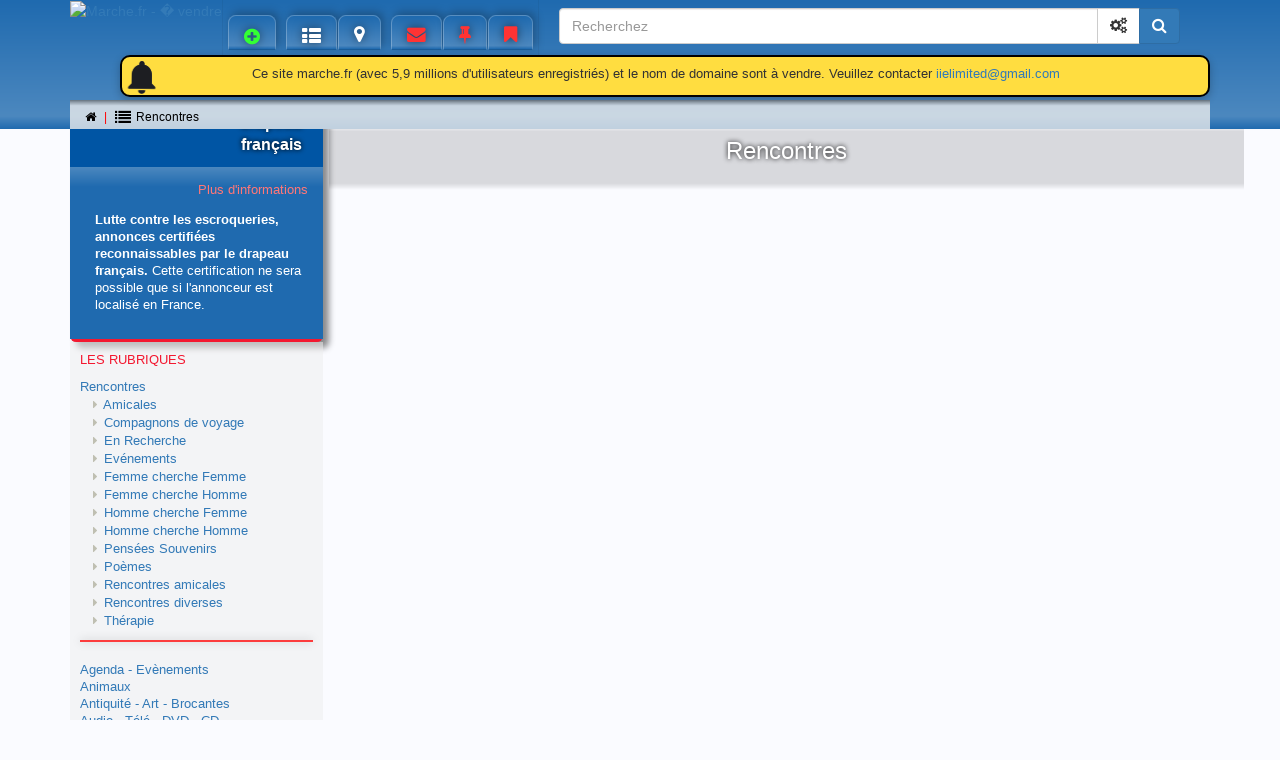

--- FILE ---
content_type: text/html; charset=UTF-8
request_url: https://marche.fr/rencontres/
body_size: 6626
content:
<!DOCTYPE html>
<html lang="fr">
<head>
<title>Petites annonces rencontres- - Marche.fr</title>
<meta charset="iso-8859-1">
<meta name="viewport" content="width=device-width, initial-scale=1, maximum-scale=1, user-scalable=no">
<meta name="format-detection" content="telephone=no">
<link href="/min/general-20251218001.css" type="text/css" rel="stylesheet" media="all">
<meta name="author" content="Marche.fr">
<meta name="copyright" content="SARL.Marche.fr">
<meta name="identifier-url" content="Marche.fr">
<meta name="language" content="fr">
<meta name="subject" content="Petites annonces gratuites de france">
<meta name="rating" content="Petites annonces gratuites">
<meta name="verify-v1" content="i4i556M9e9OnDF/2r76SB4SnpjG8gPDmHSO6E7kx2jw=">
<meta name="msvalidate.01" content="C775F6FCB5C43D167ED21C49F6AE24A6">
<meta name="keywords" content="rencontres,annonces rencontres,rencontres occasion,petites annonces rencontres">
<meta name="description" content="Petites annonces rencontres : annonces rencontres &agrave; acheter ou vendre, annonces rencontres en France, annonces rencontres neuf et occasion">
<meta name="robots" content="index,follow">
<link rel="canonical" href="https://marche.fr/rencontres/">
<meta http-equiv="refresh" content="117"><meta property="og:site_name" content="Marche.fr">
<meta property="og:locale" content="fr_FR">
<meta property="og:type" content="article">
<meta property="og:title" content="Petites annonces rencontres-">
<meta property="og:description" content="Petites annonces rencontres : annonces rencontres &agrave; acheter ou vendre, annonces rencontres en France, annonces rencontres neuf et occasion">
<meta property="og:url" content="https://marche.fr/rencontres/">
<meta property="og:image" content="https://marche.fr/images/social/logo-share.jpg">
<meta name="twitter:card" content="summary">
<meta name="twitter:title" content="Petites annonces rencontres-">
<meta name="twitter:description" content="Petites annonces rencontres : annonces rencontres &agrave; acheter ou vendre, annonces rencontres en France, annonces rencontres neuf et occasion">
<meta name="twitter:url" content="https://marche.fr/rencontres/">
<meta name="twitter:image" content="https://marche.fr/images/social/logo-share.jpg"> <link rel="apple-touch-icon" sizes="180x180" href="/images/favicons/apple-touch-icon.png">
<link rel="apple-touch-icon" sizes="180x180" href="/images/favicons/apple-touch-icon.png">
<link rel="icon" type="image/png" sizes="32x32" href="/images/favicons/favicon-32x32.png">
<link rel="icon" type="image/png" sizes="16x16" href="/images/favicons/favicon-16x16.png">
<link rel="manifest" href="/images/favicons/site.webmanifest">
<link rel="mask-icon" href="/images/favicons/safari-pinned-tab.svg" color="#1F6AAF">
<meta name="msapplication-TileColor" content="#1F6AAF">
<meta name="theme-color" content="#1F6AAF">
<script async src="https://www.googletagmanager.com/gtag/js?id=G-2K9V5F7LYG"></script>
<script>window.dataLayer = window.dataLayer || [];
function gtag(){
dataLayer.push(arguments);
}
gtag('js', new Date());
gtag('config', 'G-2K9V5F7LYG');</script>
<link rel="stylesheet" href="https://fonts.googleapis.com/css?family=Material+Icons" media="all">
<style>
.message-body {
background-color:#ffdd40;
}

@media screen and (min-width: 0px) and (max-width: 750px) {
#short-message { display: block; }
#long-message { display: none; }
.message-body {
min-height: 90px;
margin-left: 0px;
padding-top: 25px;
}
#message-spacer { min-width: 20px; }
}

@media screen and (min-width: 751px) and (max-width: 1200px) {
.message-body {
margin-left: 50px;
min-height: 60px;
}
#short-message { display: none; }
#long-message { display: block; }
#message-spacer { min-width: 90px; }
}

@media screen and (min-width: 1201px) {
.message-body {
margin-left: 50px;
}
#short-message { display: none; }
#long-message { display: block; }
#message-spacer { min-width: 90px; }
}

.wrapper {
position:relative;
display: flex;
width: 100%;
height: 90vh;
align-items: center;
justify-content: center;
flex-direction: column;
margin: 0;
padding: 0;
}

.bell .material-icons {
/* font-size:12rem !important; */
/* font-size:36px !important; */
font-size:4rem !important;
}

.bell {
position:relative;
display:inline-block;
/* border:dashed 1px rgba(0,0,0,.25); */
margin:0;
padding:0;
}

.bell .anchor {
transform-origin:center top;
display:inline-block;
margin:0;
padding:0;
}

.bell .layer-1 {
color:#1d1e22;
z-index:9;
animation: animation-layer-1 5000ms infinite;
opacity:0;
}

.bell .layer-2 {
color:#1d1e22;
z-index:8;
position:absolute;top:0;left:0;
animation: animation-layer-2 5000ms infinite;
}

.bell .layer-3 {
color:#333642;
z-index:7;
position:absolute;top:0;left:0;
animation: animation-layer-3 5000ms infinite;
}

@keyframes animation-layer-1 {
0% { transform: rotate(0deg);opacity:0; }
8.0% { transform: rotate(0deg);opacity:0; }
12.0% { transform: rotate(42deg);opacity:.5; }
16.0% { transform: rotate(-35deg);opacity:.4; }
20.0% { transform: rotate(0deg);opacity:.1; }
23.0% { transform: rotate(28deg);opacity:.3; }
26.0% { transform: rotate(-20deg);opacity:.2; }
29.0% { transform: rotate(0deg);opacity:.1; }
31.0% { transform: rotate(16deg);opacity:0; }
33.0% { transform: rotate(-12deg);opacity:0; }
35.0% { transform: rotate(0deg);opacity:0; }
37.0% { transform: rotate(-6deg);opacity:0; }
39.0% { transform: rotate(0deg);opacity:0; }
}

@keyframes animation-layer-2 {
0% { transform: rotate(0deg); }
8.0% { transform: rotate(0deg); }
12.0% { transform: rotate(42deg); }
16.0% { transform: rotate(-35deg); }
20.0% { transform: rotate(0deg); }
23.0% { transform: rotate(28deg); }
26.0% { transform: rotate(-20deg); }
29.0% { transform: rotate(0deg); }
31.0% { transform: rotate(16deg); }
33.0% { transform: rotate(-12deg); }
35.0% { transform: rotate(0deg); }
37.0% { transform: rotate(-6deg); }
39.0% { transform: rotate(0deg); }
40.0% { transform: rotate(6deg); }
44.0% { transform: rotate(-3deg); }
49.0% { transform: rotate(2deg);}
55.0% { transform: rotate(0deg); }
62.0% { transform: rotate(1deg); }
70.0% { transform: rotate(0deg); }
}

@keyframes animation-layer-3 {
0% { transform: rotate(0deg);opacity:1; }
8.0% { transform: rotate(0deg);opacity:1; }
12.0% { transform: rotate(52deg);opacity:.5; }
16.0% { transform: rotate(-48deg);opacity:.4; }
20.0% { transform: rotate(0deg);opacity:1; }
23.0% { transform: rotate(42deg);opacity:.3; }
26.0% { transform: rotate(-30deg);opacity:.2; }
29.0% { transform: rotate(0deg);opacity:1; }
31.0% { transform: rotate(26deg);opacity:.15; }
33.0% { transform: rotate(-18deg);opacity:.1; }
35.0% { transform: rotate(0deg);opacity:1; }
37.0% { transform: rotate(-12deg);opacity:.8; }
40.0% { transform: rotate(6deg);opacity:1; }
44.0% { transform: rotate(-3deg);opacity:.8; }
49.0% { transform: rotate(2deg);opacity:1; }
55.0% { transform: rotate(0deg);opacity:1; }
62.0% { transform: rotate(1deg);opacity:1; }
70.0% { transform: rotate(0deg);opacity:1; }
}



</style>

</head>
<body class="">
<div id="page">
<header>
<nav class="navbar navbar-expand-lg" style="position: fixed; top: 0; width: 100%; overflow: hidden; z-index:10;">

<div class="navbar-top">
<div class="container">
<div class="navbar-header" style="height: 50px;">
<button type="button" class="navbar-toggle collapsed" data-toggle="collapse" data-target="#navbar-collapse" aria-expanded="false">
Menu
<span class="fa fa-bars fa-fw"></span>
</button>
<a class="navbar-brand-avendre" href="https://marche.fr">
<img src="/images/avendre.png" width="175" height="77" alt="Marche.fr - � vendre" style="maring-top:2px;">
</a>
</div>
<div>
<div class="collapse navbar-collapse" id="navbar-collapse">
<ul class="nav navbar-nav">

<li class=""><a href="/deposerannonce.php" data-toggle="collapse" data-target="#navbar-collapse"> <span class="fa fa-plus-circle fa-lg" title="Passer une annonce!!" style="color: #3f3; text-shadow: 0px 0px 10px #0008;"></span> <span class="menu-name"><b style="color:white; text-shadow: none;"> Passer une annonce!!</b></span></a></li>
<li class=""><a href="/Rubriques/" data-toggle="collapse" data-target="#navbar-collapse"><span class="fa fa-th-list fa-lg" title="Rubriques" style="color: #fff; text-shadow: 0px 0px 10px #0008;"></span> <span class="menu-name"> Rubriques</span></a></li>
<li class="navbar-narrow "><a href="/Departements/" data-toggle="collapse" data-target="#navbar-collapse"><span class="fa fa-map-marker fa-lg" title="D&eacute;partements" style="line-height: 0em; color: #fff; text-shadow: 0px 0px 10px #0008;"></span> <span class="menu-name"> D&eacute;partements</span></a></li>
<li class=""><a href="/mesMessages.php" data-toggle="collapse" data-target="#navbar-collapse"><span class="fa fa-envelope fa-lg" title="Messages" style="line-height: 0em; color: #f33; text-shadow: 0px 0px 10px #0008;"></span> <span class="menu-name"> Messages</span></a></li>
<li class="navbar-narrow "><a href="/mesAnnonces.php" data-toggle="collapse" data-target="#navbar-collapse"><span class="fa fa-thumb-tack fa-lg" title="Mes annonces" style="line-height: 0em; color: #f33; text-shadow: 0px 0px 10px #0008;"></span> <span class="menu-name"> Mes annonces</span></a></li>
<li class="navbar-narrow "><a href="/favoris.php" data-toggle="collapse" data-target="#navbar-collapse"><span class="fa fa-bookmark fa-lg" title="Favoris" style="line-height: 0em; color: #f33; text-shadow: 0px 0px 10px #0008;"></span> <span class="menu-name"> Favoris</span></a></li>
</ul>

<form method="post" action="/request.php" class="navbar-form">
<div class="form-group" style="height: 36px;">
<!-- <div class="form-inline" data-toggle="collapse" data-target="#navbar-collapse" style="height: 36px;">-->
<div class="input-group">
<input type="text" style="height: 36px; margin-left: 20px;" name="mot" value="" id="search-query" class="form-control" placeholder="Recherchez" required>
<span class="input-group-btn">
<a href="/request.php?advanced=1" class="btn btn-default" title="Affichez plus d'options">
<span class="fa fa-cogs"></span>
</a>
<button type="submit" class="btn btn-primary">
<span class="sr-only">Cherchez</span>
<span class="fa fa-search"></span>
</button>
</span>
</div>
</div>
</form>
</div>
<div class="message-body" style="border-radius:10px; border: 2px solid black; height:42px; margin-bottom: 3px; display: flex; box-shadow: rgba(0, 0, 0, 0.24) 0px 3px 8px;">
<div class="bell" id="bell-1" style="z-index: 1;">
<div class="anchor material-icons layer-1">notifications_active</div>
<div class="anchor material-icons layer-2">notifications</div>
<div class="anchor material-icons layer-3">notifications</div>
</div>
<div id="message-spacer"></div>
<div id="long-message" style="zindex: 2;">
<p style="font-size: small; margin-top: 8px;">Ce site marche.fr (avec 5,9 millions d'utilisateurs enregistri&eacute;s) et le nom de domaine sont &agrave; vendre. Veuillez contacter <a href="mailto:iielimited@gmail.com?subject=Int%C3%A9r%C3%AAt%20pour%20le%20domaine%20marche.fr%20%2F%20Interest%20in%20the%20marche.fr%20domain&body=Vous%20pouvez%20r%C3%A9pondre%20en%20fran%C3%A7ais.%0D%0AYou%20may%20respond%20in%20English.%0D%0A">iielimited@gmail.com</a></p>
</div>
<div id="short-message" style="zindex: 2;">
<p style="font-size: small;">Ce site marche.fr (avec 5,9 millions d'utilisateurs enregistri&eacute;s) et le nom de domaine sont &agrave; vendre. Veuillez contacter <a href="mailto:iielimited@gmail.com?subject=Interest%20in%20Marche.fr%20domain">iielimited@gmail.com</a></p>
</div>
</div>
</div>
<div id="breadcrumbs">
<div class="container">
<!-- <button style="font-size: large; font-weight: bold; color: blue; margin-right: 10px;" onclick="history.back()"><</button>-->
<ol class="breadcrumb" style="display: inline;">
<li property="itemListElement" typeof="ListItem">
<a href="/" property="item" typeof="WebPage">
<span class="fa fa-home"></span>
</a>
</li>
<li property="itemListElement" typeof="ListItem">
<a href="/Petites-annonces-a-vendre-rubrique-rencontres.html?r=30_" property="item" typeof="WebPage">
<span class="fa fa-list fa-lg"></span><span style="margin-left: 5px;">Rencontres</span>
</a>
</li>
</ol>
</div>
</div>

<script type="application/ld+json">
{
"@context": "https://schema.org",
"@type": "BreadcrumbList",
"itemListElement": [
{
"@type": "ListItem",
"position": 1,
"item": {
"@id": "/",
"name": "Home"
}
}
,{
"@type": "ListItem",
"position": "2",
"item": {
"@id": "/Petites-annonces-a-vendre-rubrique-rencontres.html?r=30_",
"name": "Rubrique Rencontres"
}}
]
}
</script>
</nav>
</header>

<div id="spacer" style="height:80px; background-color:transparent"></div>



<div id="wrapper-main">

<div class="container" style="margin-top:0px;">

<div class="row">

<div id="main" class="main-with-sidebar">


<div class="divider"><H1>Rencontres<br> </H1></div><div class="divider-image"></div>


<div class="row">

</div>

<script type="text/javascript">
try {
var pageTracker = _gat._getTracker("UA-497034-1");
pageTracker._initData();
pageTracker._trackPageview("/rubrique/Voyance - Horoscope");
} catch(err) {}
</script>


</div>

<aside>
<div class="row row-sidepanel" style="padding-right: 6px;">
<!--<div id="banner-flag" class="margin-bottom">-->
<!-- <div class="banner-flag-bg"></div>-->
<!-- <div id="banner-flag-inner">-->
<!-- <img src="/images/ribbon-fr.png" class="img-verified pull-left" alt="Drapeau Fran&ccedil;ais">-->
<!-- <img src="/images/ribbon-fr.png" class="img-verified pull-right" alt="Drapeau Fran&ccedil;ais">-->

<!-- <div class="overflow-hidden text-center">-->
<!-- <div class="m-b"><strong>Lutte contre les escroqueries - annonces certifi&eacute;es reconnaissables par le drapeau fran&ccedil;ais</strong></div>-->
<!-- Cette certification ne sera possible que si l'annonceur est localis&eacute; en France. <a href="/certification.php">Plus d'informations</a>-->
<!-- </div>-->
<!-- </div>-->
<!-- <div class="banner-flag-bg"></div>-->
<!--</div>-->

<div class="panel panel-emphasis panel-emphasis-stronger panel-notice" style="margin-bottom: 0px; z-index: 5;">
<div class="panel-heading">
<span><img src="/images/ribbon-lg-fr.webp" class="img-verified pull-left" alt="Drapeau Fran&ccedil;ais" width="41" height="70" style="-webkit-filter: drop-shadow(5px 5px 5px #222); filter: drop-shadow(5px 5px 5px #222);"></span>
Le drapeau fran&ccedil;ais
</div>
<div class="panel-body">
<span style="padding-top: 0px; float:right;">
<a style="color: #f77;" href="/certification.php">Plus d'informations</a>
</span>
<p style="padding-left: 10px; padding-top: 30px;">
<strong>Lutte contre les escroqueries, annonces certifi&eacute;es reconnaissables par le drapeau fran&ccedil;ais.</strong>
Cette certification ne sera possible que si l'annonceur est localis&eacute; en France.
</div>
</div>



<div class="col-xs-12" id="categories">



<div class="inner">
<h2 class="menu-link-main">
Les Rubriques
</h2>

<ul class="list-unstyled">
<li>
<a href="https://marche.fr/rencontres/">Rencontres</a>

<ul class="list-unstyled">
<li>
<a href="https://marche.fr/amicales/">Amicales</a>
</li>
<li>
<a href="https://marche.fr/compagnons-de-voyage/">Compagnons de voyage</a>
</li>
<li>
<a href="https://marche.fr/en-recherche/">En Recherche</a>
</li>
<li>
<a href="https://marche.fr/ev%E9nements/">Ev&eacute;nements</a>
</li>
<li>
<a href="https://marche.fr/femme-cherche-femme/">Femme cherche Femme</a>
</li>
<li>
<a href="https://marche.fr/femme-cherche-homme/">Femme cherche Homme</a>
</li>
<li>
<a href="https://marche.fr/homme-cherche-femme/">Homme cherche Femme</a>
</li>
<li>
<a href="https://marche.fr/homme-cherche-homme/">Homme cherche Homme</a>
</li>
<li>
<a href="https://marche.fr/pens%E9es-souvenirs/">Pens&eacute;es Souvenirs</a>
</li>
<li>
<a href="https://marche.fr/po%E8mes/">Po&egrave;mes</a>
</li>
<li>
<a href="https://marche.fr/rencontres-amicales/">Rencontres amicales</a>
</li>
<li>
<a href="https://marche.fr/rencontres-diverses/">Rencontres diverses</a>
</li>
<li>
<a href="https://marche.fr/th%E9rapie/">Th&eacute;rapie</a>
</li>
</ul>
</li>
</ul>
<div class="line" style="width: 100%; height: 2px; border-bottom: 2px solid #ff0000c0; margin-bottom: 20px; box-shadow: 0px 0px 8px rgba(0,0,0,0.25);"></div>
<ul class="list-unstyled">
<li>
<a href="https://marche.fr/agenda-ev%E8nements/">Agenda - Ev&egrave;nements</a>
</li>
<li>
<a href="https://marche.fr/animaux/">Animaux</a>
</li>
<li>
<a href="https://marche.fr/antiquit%E9-art-brocantes/">Antiquit&eacute; - Art - Brocantes</a>
</li>
<li>
<a href="https://marche.fr/audio-t%E9l%E9-dvd-cd/">Audio - T&eacute;l&eacute; - DVD - CD</a>
</li>
<li>
<a href="https://marche.fr/auto/">Auto</a>
</li>
<li>
<a href="https://marche.fr/auto-accessoires/">Auto Accessoires</a>
</li>
<li>
<a href="https://marche.fr/automate-juke-box/">Automate - Juke box</a>
</li>
<li>
<a href="https://marche.fr/bijouterie-horlogerie/">Bijouterie - Horlogerie</a>
</li>
<li>
<a href="https://marche.fr/caravanes-camping-car/">Caravanes - Camping-car</a>
</li>
<li>
<a href="https://marche.fr/collections/">Collections</a>
</li>
<li>
<a href="https://marche.fr/colocation/">Colocation</a>
</li>
<li>
<a href="https://marche.fr/cours-etude/">Cours - Etude</a>
</li>
<li>
<a href="https://marche.fr/d%E9veloppement-durable/">D&eacute;veloppement durable</a>
</li>
<li>
<a href="https://marche.fr/echange-de-maisons/">Echange de maisons</a>
</li>
<li>
<a href="https://marche.fr/electrom%E9nager/">Electrom&eacute;nager</a>
</li>
<li>
<a href="https://marche.fr/emplois/">Emplois</a>
</li>
<li>
<a href="https://marche.fr/h%F4tellerie/">H&ocirc;tellerie</a>
</li>
<li>
<a href="https://marche.fr/immobilier-a-vendre/">Immobilier a vendre</a>
</li>
<li>
<a href="https://marche.fr/immobilier-location/">Immobilier Location</a>
</li>
<li>
<a href="https://marche.fr/informatique-hardware/">Informatique Hardware</a>
</li>
<li>
<a href="https://marche.fr/informatique-logiciels/">Informatique Logiciels</a>
</li>
<li>
<a href="https://marche.fr/jardin-nature/">Jardin - Nature</a>
</li>
<li>
<a href="https://marche.fr/jeux-vid%E9o-consoles/">Jeux Vid&eacute;o - Consoles</a>
</li>
<li>
<a href="https://marche.fr/jouets-jeux/">Jouets - Jeux</a>
</li>
<li>
<a href="https://marche.fr/livres/">Livres</a>
</li>
<li>
<a href="https://marche.fr/mat%E9riaux-de-construction/">Mat&eacute;riaux de construction</a>
</li>
<li>
<a href="https://marche.fr/meubles-d%E9coration/">Meubles - d&eacute;coration</a>
</li>
<li>
<a href="https://marche.fr/moto-scooter-v%E9lo/">Moto - Scooter - V&eacute;lo</a>
</li>
<li>
<a href="https://marche.fr/musique-groupes/">Musique - Groupes</a>
</li>
<li>
<a href="https://marche.fr/musique-instruments/">Musique - Instruments</a>
</li>
<li>
<a href="https://marche.fr/nautisme/">Nautisme</a>
</li>
<li>
<a href="https://marche.fr/no%EBl-r%E9veillon/">No&euml;l - R&eacute;veillon</a>
</li>
<li>
<a href="https://marche.fr/perdu-trouv%E9/">Perdu-trouv&eacute;</a>
</li>
<li>
<a href="https://marche.fr/photo/">Photo</a>
</li>
<li>
<a href="https://marche.fr/professionnels/">Professionnels</a>
</li>
<li>
<a href="https://marche.fr/rencontres/">Rencontres</a>
</li>
<li>
<a href="https://marche.fr/sant%E9-fitness-beaut%E9/">Sant&eacute; - Fitness - Beaut&eacute;</a>
</li>
<li>
<a href="https://marche.fr/sports/">Sports</a>
</li>
<li>
<a href="https://marche.fr/t%E9l%E9phonie/">T&eacute;l&eacute;phonie</a>
</li>
<li>
<a href="https://marche.fr/troc/">Troc</a>
</li>
<li>
<a href="https://marche.fr/vacances-tourisme/">Vacances - Tourisme</a>
</li>
<li>
<a href="https://marche.fr/v%EAtements-enfants/">V&ecirc;tements Enfants</a>
</li>
<li>
<a href="https://marche.fr/v%EAtements-femme/">V&ecirc;tements Femme</a>
</li>
<li>
<a href="https://marche.fr/v%EAtements-homme/">V&ecirc;tements Homme</a>
</li>
<li>
<a href="https://marche.fr/vins-et-gastronomie/">Vins et Gastronomie</a>
</li>
<li>
<a href="https://marche.fr/voyance-horoscope/">Voyance - Horoscope</a>
</li>
<li>
<div style="margin-top: 20px;">
<a href="/Petites-annonces-a-vendre-rubrique-adultes.html?r=46_"><img src="/images/icon-18plus.webp" loading="lazy" width="21" height="21" style="margin-right:5px">Adultes</a>
</div>
</li>
</ul>
</div>
</div>

<div class="hidden-xs col-md-12 adSense-border" style="height:274px;"></div>
</div>
</aside>
</div>

<div class="adSense-border" style="width: auto; height: 308px; text-align: center;"></div>
</div>

</div>
</div>


<script>


window.addEventListener("load", function(){
for (el of document.getElementsByClassName("preview-image")) {
el.src = el.getAttribute('src-data');
}




// (adsbygoogle = window.adsbygoogle || []).push({});

// setTimeout(function() {
// var tag = document.createElement("script");
// tag.src = "https://pagead2.googlesyndication.com/pagead/js/adsbygoogle.js?client=ca-pub-4925661850838076";
// tag.setAttribute("crossorigin", "anonymous");
// document.getElementsByTagName("body")[0].appendChild(tag);
// }, 100);
});
</script>

<footer>

<div class="container">
<div class="footer-top">
<div class="footer-top-links">
<ul class="list-inline margin-bottom-zero">
<li><a href="/foireauxquestions.php">FAQ</a></li>
<li><a href="/plan.php">Plan du site</a></li>
<li><a href="/conditions.php" rel="nofollow">Conditions g&eacute;n&eacute;rales</a></li>
<li><a href="/client.php" rel="nofollow">Conseils clients</a></li>
<li><a href="/avertissement_support.php">Support</a></li>
<li><a href="/fraude.php">Escroqueries</a></li>
<li><a href="/certification.php">Certifiez vos annonces</a></li>
<!--
<li><a href="/video/all_videos.php">Vid&eacute;os</a></li>
<li><a href="/flux.php" rel="nofollow">Flux RSS</a></li>
<li><a href="https://marche.fr/?full_site=1">Version pc</a></li>
-->
</ul>
</div>

</div>
<div class="footer-bottom">
<p>
<strong>&copy; Marche.fr 2005 - 2026</strong> |
Marche.fr ne peut &ecirc;tre tenu responsable des <span class="text-accented">3&nbsp;000</span> annonces plac&eacute;es sur son site
<a href="https://fr.freepik.com/photos/abstrait" style="float:right">Abstrait photo cr&eacute;&eacute; par starline - fr.freepik.com</a>
</p>
</div>
</div>
</footer>
<script type="text/javascript" src="/min/core-20251218001.js"></script>
<script type="text/javascript">

document.addEventListener("DOMContentLoaded", function (event) {
var scrollPage = sessionStorage.getItem('scrollPage');
if (scrollPage == window.location.href) {

var scrollpos = sessionStorage.getItem('scrollpos');
if (scrollpos) {
document.body.scrollTo(0, scrollpos);
sessionStorage.removeItem('scrollpos');
}
}
});

window.addEventListener("beforeunload", function (e) {
var sTop = document.body.scrollTop || document.documentElement.scrollTop || window.scrollY || 0;
sessionStorage.setItem('scrollpos', sTop);
sessionStorage.setItem('scrollPage', window.location.href)
});
</script>


<!-- <script type="text/javascript">-->
<!-- var _gaq = _gaq || [];-->
<!-- _gaq.push(['_setAccount', 'UA-497034-1']);-->
<!-- _gaq.push(['_trackPageview']);-->

<!-- (function() {-->
<!-- var ga = document.createElement('script'); ga.type = 'text/javascript'; ga.async = true;-->
<!-- ga.src = ('https:' == document.location.protocol ? 'https://ssl' : 'http://www') + '.google-analytics.com/ga.js';-->
<!-- var s = document.getElementsByTagName('script')[0]; s.parentNode.insertBefore(ga, s);-->
<!-- })();-->
<!-- </script>-->
<!-- <script type='text/javascript'>-->
<!-- var googletag = googletag || {};-->
<!-- googletag.cmd = googletag.cmd || [];-->
<!-- (function() {-->
<!-- var gads = document.createElement('script');-->
<!-- gads.async = true;-->
<!-- gads.type = 'text/javascript';-->
<!-- var useSSL = 'https:' == document.location.protocol;-->
<!-- gads.src = (useSSL ? 'https:' : 'http:') +-->
<!-- '//www.googletagservices.com/tag/js/gpt.js';-->
<!-- var node = document.getElementsByTagName('script')[0];-->
<!-- node.parentNode.insertBefore(gads, node);-->
<!-- })();-->
<!-- </script>-->
<!-- <script type='text/javascript'>-->
<!-- googletag.cmd.push(function() {-->
<!-- googletag.defineSlot('/127379346/728x90_header_ATF', [728, 90], 'div-gpt-ad-1423126459211-2').addService(googletag.pubads());-->
<!-- googletag.pubads().enableSingleRequest();-->
<!-- googletag.enableServices();-->
<!-- });-->
<!-- </script>-->

<script type="application/ld+json">
{
"@context": "http://schema.org/",
"@type": "Organization",
"name": "Marche.fr",
"url": "https://marche.fr/",
"image": "https://marche.fr/images/logo/logo.webp"
}
</script>

<!-- <script>-->
<!-- (adsbygoogle = window.adsbygoogle || []).push({});-->
<!-- </script>-->
</body>
</html>

